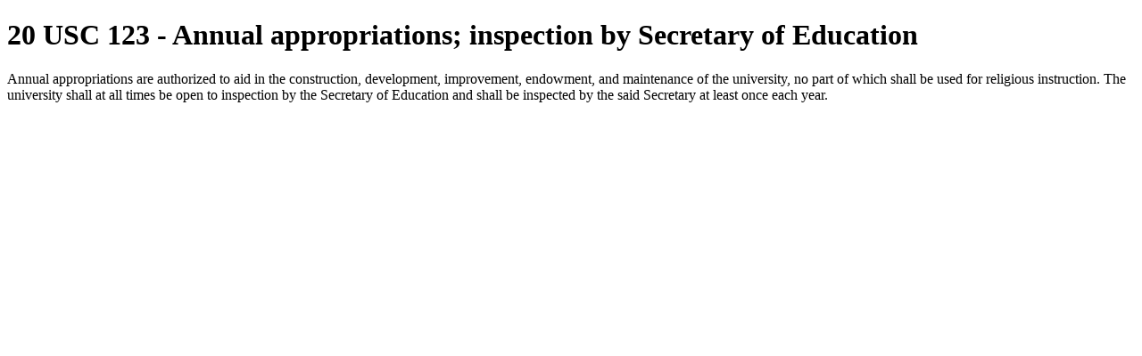

--- FILE ---
content_type: text/html; charset=utf-8
request_url: https://m.openjurist.org/book/export/html/13397642
body_size: 581
content:
<!DOCTYPE html PUBLIC "-//W3C//DTD XHTML 1.0 Transitional//EN" "http://www.w3.org/TR/xhtml1/DTD/xhtml1-transitional.dtd">
<html xmlns="http://www.w3.org/1999/xhtml" lang="en" xml:lang="en">
  <head>
<meta http-equiv="Content-Type" content="text/html; charset=utf-8" />
    <meta http-equiv="Content-Type" content="text/html; charset=utf-8" />
    <title>20 USC 123 - Annual appropriations; inspection by Secretary of Education</title>
    <base href="https://m.openjurist.org" />
    <link type="text/css" rel="stylesheet" href="misc/print.css" />
      </head>
  <body>
              <div class="section-1">
                <div class="section-2">
                <div class="section-3">
          
    <div id="node-13397642" class="section-4">
  <h1 class="book-heading">20 USC 123 - Annual appropriations; inspection by Secretary of Education</h1>
  <div class="us-code">
<div class="usc-sections">Annual appropriations are authorized to aid in the construction, development, improvement, endowment, and maintenance of the university, no part of which shall be used for religious instruction. The university shall at all times be open to inspection by the Secretary of Education and shall be inspected by the said Secretary at least once each year. </div>
<div class="usc-footnotes"/></div>
  </div>
    </div></div></div>
  <script defer src="https://static.cloudflareinsights.com/beacon.min.js/vcd15cbe7772f49c399c6a5babf22c1241717689176015" integrity="sha512-ZpsOmlRQV6y907TI0dKBHq9Md29nnaEIPlkf84rnaERnq6zvWvPUqr2ft8M1aS28oN72PdrCzSjY4U6VaAw1EQ==" data-cf-beacon='{"version":"2024.11.0","token":"88e43a6ec0ce4c40a7593a32a2db2563","r":1,"server_timing":{"name":{"cfCacheStatus":true,"cfEdge":true,"cfExtPri":true,"cfL4":true,"cfOrigin":true,"cfSpeedBrain":true},"location_startswith":null}}' crossorigin="anonymous"></script>
</body>
</html>
